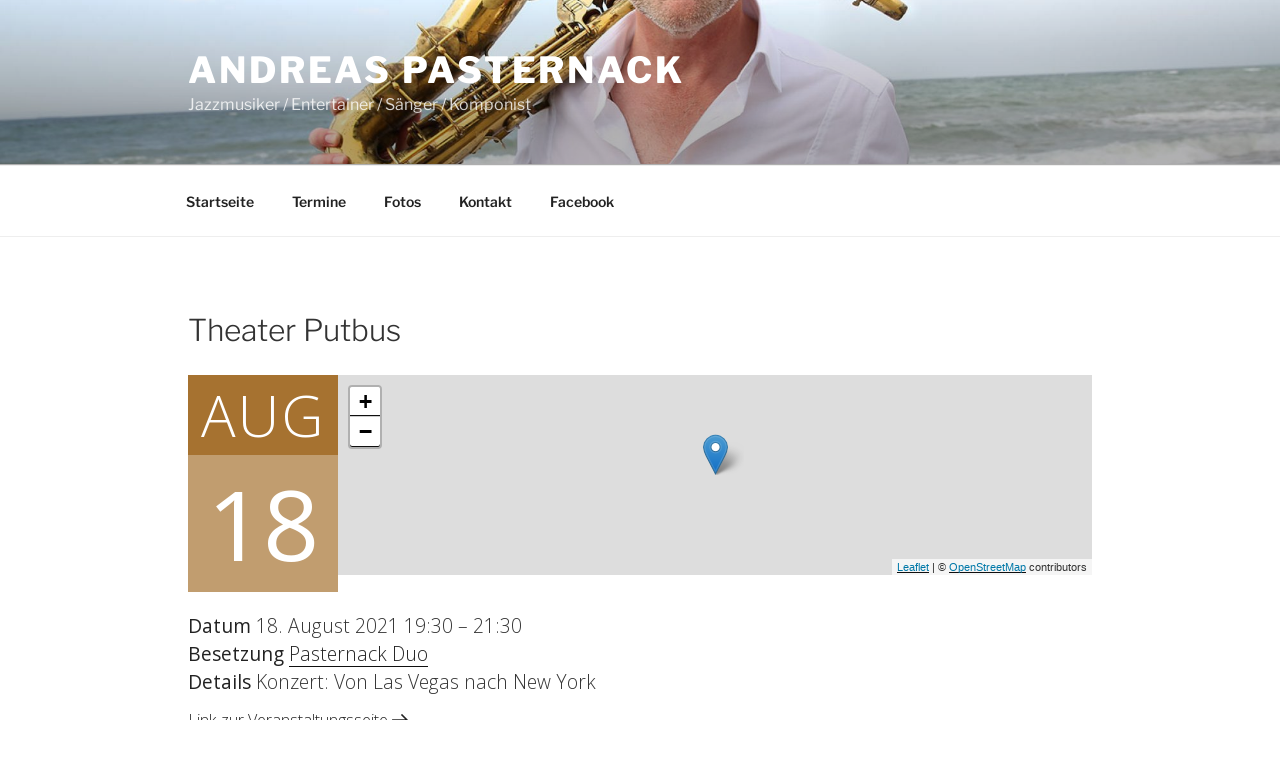

--- FILE ---
content_type: text/css
request_url: https://andreas-pasternack.de/wp-content/themes/twenty-seventeen-child/style.css?ver=6.8.3
body_size: 1937
content:
/*
Theme Name:     Twenty Seventeen Child
Description:    
Author:         Steffen Illner
Template:       twentyseventeen
*/

@media screen and (min-width: 30em) {
	.page-one-column .panel-content .wrap {
		max-width: 1000px;
	}
	.single-post:not(.has-sidebar) #primary, .page.page-one-column:not(.twentyseventeen-front-page) #primary, .archive.page-one-column:not(.has-sidebar) .page-header, .archive.page-one-column:not(.has-sidebar) #primary {
		max-width: 1000px;
	}
}

html {font-size: 1em;}
b, strong {font-weight: 400; color: #222;}
p {margin: 0 0 0.9em;}
hr {background-color: #ddd; margin: 1.75em;}
.page .entry-header {display: none;}
.panel-content h2,
h2.widget-title,
.entry-content h2 {
	font-size: 2rem;
	letter-spacing: 0.08em;
	font-weight: 100;
	margin: 0 0 0.75em 0;
	text-transform: uppercase;
	color: #333;}
.panel-content .wrap {
	padding-bottom: 2em;
	padding-top: 3.5em;}
.wrap .entry-content {
	font-family: 'Open Sans';
	font-size: 1.2em;
	font-weight: 100;}
.site-content {padding: 4.5em 0 0;}
.img-float-left {
	float: left;
	max-width: 60%;}


/* Navigation */
.navigation-top {
	z-index: 9999 !important;}


/* Tables */
div.table { 
	display: table;
	border-collapse: collapse;}
div.tr { 
	display: table-row;}
div.td { 
	display: table-cell;}


/* Flexbox */
.flexed {
	display: -webkit-flex;
	display: -ms-flexbox;
	display: flex;
	flex-direction: row;}

/* Accordion */
.su-accordion .su-spoiler-title {
	font-size: inherit;}


/* Footer */
.widget_text {
	font-family: 'Open Sans';
	font-size: 1.2em;
	font-weight: 100;}
.site-footer {
	margin-top: 0;
	background-color: #ecf0f1;
	font-size: 16px;
	font-size: 1rem;}
.menu-footer-container {display: inline-block;}
.menu-footer-container ul {list-style: none; padding: 0;}
/* Social */
.social-navigation + .site-info {margin-left: 0;}
.social-navigation {float: right;}
.social-navigation ul {float: right;}
.social-navigation a {margin: 0 0 0.5em 1em;}


/* Kontakt Formular */
::-webkit-input-placeholder { /* WebKit, Blink, Edge */
	color: #888;}
:-moz-placeholder { /* Mozilla Firefox 4 to 18 */
	color: #888; opacity: 1;}
::-moz-placeholder { /* Mozilla Firefox 19+ */
	color: #888; opacity: 1;}
:-ms-input-placeholder { /* Internet Explorer 10-11 */
	color: #888;}
input[type="text"], input[type="email"], input[type="url"], input[type="password"], input[type="search"], input[type="number"], input[type="tel"], input[type="range"], input[type="date"], input[type="month"], input[type="week"], input[type="time"], input[type="datetime"], input[type="datetime-local"], input[type="color"], textarea {
	padding: 8px;
	border-color: #ddd;
	font-family: 'Open Sans';
	font-weight: 100;}
/* Kontaktseite Footer-Formular verstecken */
.page-id-71 .widget-area {display: none;}


/* EO - Calendar */
.fc-event-container a,
.fc-event-container a:visited,
.fc-event-container a:hover,
.fc-event-container a:active {
	box-shadow: none;}
.fc-content {
	color: #fff;}
.qtip {
	font-family: 'Open Sans';
	font-size: 1.2em !important;
	font-weight: 100;}
.qtip-titlebar {
	display: none !important;}
.qtip-category {
	font-size: 0.84em;
	line-height: 1.2em;}
.qtip-content {
	padding: 10px 10px 15px 10px !important;
	background-color: #ecf0f1;}
.qtip-info {
	font-size: 0.84em;
	line-height: 1.2em;
	padding-top: 6px;}


/* EO - Eventlist */
ul.eo-events {
	list-style: none;
	padding: 0;}
ul.eo-events li {
	padding-bottom: 20px;}
ul.eo-events #event-list-date {
	display: flex;
	flex-direction: column;
	width: 60px;}
ul.eo-events #event-list-infos {
	display: inline-block;
	-webkit-flex: 1;
	flex: 1;
    padding: 0 0 15px 15px;}
ul.eo-events li a {
	display: block;
	-webkit-box-shadow: inset 0 -1px 0 rgba(220, 220, 220, 1);
	box-shadow: inset 0 -1px 0 rgba(220, 220, 220, 1);}
ul.eo-events li a:hover {
	background-color: #fff;}
.eo-date-container {
	color: white;
	text-align: center;
	width: 60px;
	line-height: 1.3;
	margin: 0 ;
	background-color: #1e8cbe;}
@media screen and (min-width: 600px) {
	.eo-ap-event-single-date-and-map .eo-date-container {
		font-size: 3em;
		width: 150px;}
}
.eo-date-month {
	margin: 3px;
	display: block;
	text-transform: uppercase;
	color: white;
	letter-spacing: 2px;}
.eo-date-day {
	background-color: rgba(255,255,255,0.3);
	display: block;
	height: 100%;
	margin: 0;
	padding: 5px 0;
	border: none;
	font-size: 1.7em;
	font-weight: 400;}
.eo-date-year {
	margin: 5px;
	display: block;
	color: white;
	letter-spacing: 3.2px;
	font-size: 0.6em;}
.eo-events .location {
	display: block;}
.eo-events .time-and-category {
	display: block;
	font-size: 0.84em;
	line-height: 1.2em;
	padding-top: 4px;}
.eo-events .eo-venue-location {
	display: inline-block;
	line-height: 1.2em;}
.eo-events .eo-date-hour {
	opacity: 0.5;}
.eo-events .eo-event-title {
	color: #222;}
.eo-events .event-content p {
	padding: 0;
	margin: 0;}


/* EO - Single Event Page */
.eventorganiser-event-meta ul {
	padding: 0;
	margin: 0;
	list-style: none;}
.eventorganiser-event-meta ul li {
	padding: 0;
	margin: 0;}
.eo-ap-event-single-date-and-map {
	padding: 0 0 20px 0;}
article.type-event {
	padding-bottom: 4em;}
.externer-link {
	padding-top: 12px !important;
	font-size: 0.84em;}
.externer-link a,
.externer-link a:visited,
.externer-link a:active {
	box-shadow: none;}
body.single-event .entry-meta {
	padding-top: 30px;}
@media screen and (min-width: 600px) {
	body.single-event .eo-event-meta,
	body.single-event .eo-event-venue-map {
    	width: 48% !important;}
}


/* EO - Termin Kategorie */
.eo-event-details .eo-event-meta {
	margin: 0;}
.eo-event-header.entry-header {
	padding: 0 !important;}


/* EO - Kategorieliste */
.eo-ap-category-list {
	margin-top: 50px;
	margin-bottom: 50px;}
.eo-ap-category-list .headline {
	padding: 0 0 8px 0;}
.eo-ap-category-list ul {
	list-style: none;
	padding: 0;
	margin: 0;}
.eo-ap-category-list ul li {
	display: inline-block;}
.eo-ap-category-list ul li a {
	color: #fff;
	display: block;
	padding: 10px 14px;}
.eo-ap-category-list ul li a,
.eo-ap-category-list ul li a:visited,
.eo-ap-category-list ul li a:hover,
.eo-ap-category-list ul li a:active {
	box-shadow: none;}
.eventcounter {
	font-size: 75%;
	line-height: 0;
	position: relative;
	padding-left: 3px;
	vertical-align: baseline;
	top: -0.5em;
	opacity: 0.8;}


/* Archive */
.archive.page-one-column:not(.has-sidebar) .page-header {
	padding-bottom: 1em !important;
	margin-bottom: 1em !important;}
.archive .entry-content {
	padding-bottom: 20px;}
.archive .entry-header .entry-title {
	margin-bottom: 0;}


/* Tabs */
.su-tabs {
	padding: 0 !important;
	margin: 0 !important;
	border-radius: 0 !important;}
.su-tabs-nav span,
.su-tabs-pane {
	font-size: inherit !important;}
.su-tabs-pane {
	border-top: 1px solid #ddd;
	padding: 30px 0 0 0 !important;}
.su-tabs-nav {background: #fff !important;}
.su-tabs-nav span {
	border: 1px solid #ddd;
	margin: 0 0 -1px 10px !important;
	margin-left: 10px;
	background: #ecf0f1;}
.su-tabs-nav span.su-tabs-current {
	background: #fff !important;
	border-bottom: 1px solid #fff;}
/* uagb TABS 2023-03-03 */
.uagb-tabs__wrap {
	margin: 0;}
.uagb-tab a,
.uagb-tab a:focus {
	-webkit-box-shadow: none;
	box-shadow: none;}
/*.uagb-tabs__active a {
	font-weight: bold !important;}*/
.uagb-tabs__active .uagb-tabs__icon {
	transform: rotate(90deg);}



--- FILE ---
content_type: text/css
request_url: https://andreas-pasternack.de/wp-content/themes/twenty-seventeen-child/style.css?ver=20250415
body_size: 1842
content:
/*
Theme Name:     Twenty Seventeen Child
Description:    
Author:         Steffen Illner
Template:       twentyseventeen
*/

@media screen and (min-width: 30em) {
	.page-one-column .panel-content .wrap {
		max-width: 1000px;
	}
	.single-post:not(.has-sidebar) #primary, .page.page-one-column:not(.twentyseventeen-front-page) #primary, .archive.page-one-column:not(.has-sidebar) .page-header, .archive.page-one-column:not(.has-sidebar) #primary {
		max-width: 1000px;
	}
}

html {font-size: 1em;}
b, strong {font-weight: 400; color: #222;}
p {margin: 0 0 0.9em;}
hr {background-color: #ddd; margin: 1.75em;}
.page .entry-header {display: none;}
.panel-content h2,
h2.widget-title,
.entry-content h2 {
	font-size: 2rem;
	letter-spacing: 0.08em;
	font-weight: 100;
	margin: 0 0 0.75em 0;
	text-transform: uppercase;
	color: #333;}
.panel-content .wrap {
	padding-bottom: 2em;
	padding-top: 3.5em;}
.wrap .entry-content {
	font-family: 'Open Sans';
	font-size: 1.2em;
	font-weight: 100;}
.site-content {padding: 4.5em 0 0;}
.img-float-left {
	float: left;
	max-width: 60%;}


/* Navigation */
.navigation-top {
	z-index: 9999 !important;}


/* Tables */
div.table { 
	display: table;
	border-collapse: collapse;}
div.tr { 
	display: table-row;}
div.td { 
	display: table-cell;}


/* Flexbox */
.flexed {
	display: -webkit-flex;
	display: -ms-flexbox;
	display: flex;
	flex-direction: row;}

/* Accordion */
.su-accordion .su-spoiler-title {
	font-size: inherit;}


/* Footer */
.widget_text {
	font-family: 'Open Sans';
	font-size: 1.2em;
	font-weight: 100;}
.site-footer {
	margin-top: 0;
	background-color: #ecf0f1;
	font-size: 16px;
	font-size: 1rem;}
.menu-footer-container {display: inline-block;}
.menu-footer-container ul {list-style: none; padding: 0;}
/* Social */
.social-navigation + .site-info {margin-left: 0;}
.social-navigation {float: right;}
.social-navigation ul {float: right;}
.social-navigation a {margin: 0 0 0.5em 1em;}


/* Kontakt Formular */
::-webkit-input-placeholder { /* WebKit, Blink, Edge */
	color: #888;}
:-moz-placeholder { /* Mozilla Firefox 4 to 18 */
	color: #888; opacity: 1;}
::-moz-placeholder { /* Mozilla Firefox 19+ */
	color: #888; opacity: 1;}
:-ms-input-placeholder { /* Internet Explorer 10-11 */
	color: #888;}
input[type="text"], input[type="email"], input[type="url"], input[type="password"], input[type="search"], input[type="number"], input[type="tel"], input[type="range"], input[type="date"], input[type="month"], input[type="week"], input[type="time"], input[type="datetime"], input[type="datetime-local"], input[type="color"], textarea {
	padding: 8px;
	border-color: #ddd;
	font-family: 'Open Sans';
	font-weight: 100;}
/* Kontaktseite Footer-Formular verstecken */
.page-id-71 .widget-area {display: none;}


/* EO - Calendar */
.fc-event-container a,
.fc-event-container a:visited,
.fc-event-container a:hover,
.fc-event-container a:active {
	box-shadow: none;}
.fc-content {
	color: #fff;}
.qtip {
	font-family: 'Open Sans';
	font-size: 1.2em !important;
	font-weight: 100;}
.qtip-titlebar {
	display: none !important;}
.qtip-category {
	font-size: 0.84em;
	line-height: 1.2em;}
.qtip-content {
	padding: 10px 10px 15px 10px !important;
	background-color: #ecf0f1;}
.qtip-info {
	font-size: 0.84em;
	line-height: 1.2em;
	padding-top: 6px;}


/* EO - Eventlist */
ul.eo-events {
	list-style: none;
	padding: 0;}
ul.eo-events li {
	padding-bottom: 20px;}
ul.eo-events #event-list-date {
	display: flex;
	flex-direction: column;
	width: 60px;}
ul.eo-events #event-list-infos {
	display: inline-block;
	-webkit-flex: 1;
	flex: 1;
    padding: 0 0 15px 15px;}
ul.eo-events li a {
	display: block;
	-webkit-box-shadow: inset 0 -1px 0 rgba(220, 220, 220, 1);
	box-shadow: inset 0 -1px 0 rgba(220, 220, 220, 1);}
ul.eo-events li a:hover {
	background-color: #fff;}
.eo-date-container {
	color: white;
	text-align: center;
	width: 60px;
	line-height: 1.3;
	margin: 0 ;
	background-color: #1e8cbe;}
@media screen and (min-width: 600px) {
	.eo-ap-event-single-date-and-map .eo-date-container {
		font-size: 3em;
		width: 150px;}
}
.eo-date-month {
	margin: 3px;
	display: block;
	text-transform: uppercase;
	color: white;
	letter-spacing: 2px;}
.eo-date-day {
	background-color: rgba(255,255,255,0.3);
	display: block;
	height: 100%;
	margin: 0;
	padding: 5px 0;
	border: none;
	font-size: 1.7em;
	font-weight: 400;}
.eo-date-year {
	margin: 5px;
	display: block;
	color: white;
	letter-spacing: 3.2px;
	font-size: 0.6em;}
.eo-events .location {
	display: block;}
.eo-events .time-and-category {
	display: block;
	font-size: 0.84em;
	line-height: 1.2em;
	padding-top: 4px;}
.eo-events .eo-venue-location {
	display: inline-block;
	line-height: 1.2em;}
.eo-events .eo-date-hour {
	opacity: 0.5;}
.eo-events .eo-event-title {
	color: #222;}
.eo-events .event-content p {
	padding: 0;
	margin: 0;}


/* EO - Single Event Page */
.eventorganiser-event-meta ul {
	padding: 0;
	margin: 0;
	list-style: none;}
.eventorganiser-event-meta ul li {
	padding: 0;
	margin: 0;}
.eo-ap-event-single-date-and-map {
	padding: 0 0 20px 0;}
article.type-event {
	padding-bottom: 4em;}
.externer-link {
	padding-top: 12px !important;
	font-size: 0.84em;}
.externer-link a,
.externer-link a:visited,
.externer-link a:active {
	box-shadow: none;}
body.single-event .entry-meta {
	padding-top: 30px;}
@media screen and (min-width: 600px) {
	body.single-event .eo-event-meta,
	body.single-event .eo-event-venue-map {
    	width: 48% !important;}
}


/* EO - Termin Kategorie */
.eo-event-details .eo-event-meta {
	margin: 0;}
.eo-event-header.entry-header {
	padding: 0 !important;}


/* EO - Kategorieliste */
.eo-ap-category-list {
	margin-top: 50px;
	margin-bottom: 50px;}
.eo-ap-category-list .headline {
	padding: 0 0 8px 0;}
.eo-ap-category-list ul {
	list-style: none;
	padding: 0;
	margin: 0;}
.eo-ap-category-list ul li {
	display: inline-block;}
.eo-ap-category-list ul li a {
	color: #fff;
	display: block;
	padding: 10px 14px;}
.eo-ap-category-list ul li a,
.eo-ap-category-list ul li a:visited,
.eo-ap-category-list ul li a:hover,
.eo-ap-category-list ul li a:active {
	box-shadow: none;}
.eventcounter {
	font-size: 75%;
	line-height: 0;
	position: relative;
	padding-left: 3px;
	vertical-align: baseline;
	top: -0.5em;
	opacity: 0.8;}


/* Archive */
.archive.page-one-column:not(.has-sidebar) .page-header {
	padding-bottom: 1em !important;
	margin-bottom: 1em !important;}
.archive .entry-content {
	padding-bottom: 20px;}
.archive .entry-header .entry-title {
	margin-bottom: 0;}


/* Tabs */
.su-tabs {
	padding: 0 !important;
	margin: 0 !important;
	border-radius: 0 !important;}
.su-tabs-nav span,
.su-tabs-pane {
	font-size: inherit !important;}
.su-tabs-pane {
	border-top: 1px solid #ddd;
	padding: 30px 0 0 0 !important;}
.su-tabs-nav {background: #fff !important;}
.su-tabs-nav span {
	border: 1px solid #ddd;
	margin: 0 0 -1px 10px !important;
	margin-left: 10px;
	background: #ecf0f1;}
.su-tabs-nav span.su-tabs-current {
	background: #fff !important;
	border-bottom: 1px solid #fff;}
/* uagb TABS 2023-03-03 */
.uagb-tabs__wrap {
	margin: 0;}
.uagb-tab a,
.uagb-tab a:focus {
	-webkit-box-shadow: none;
	box-shadow: none;}
/*.uagb-tabs__active a {
	font-weight: bold !important;}*/
.uagb-tabs__active .uagb-tabs__icon {
	transform: rotate(90deg);}

